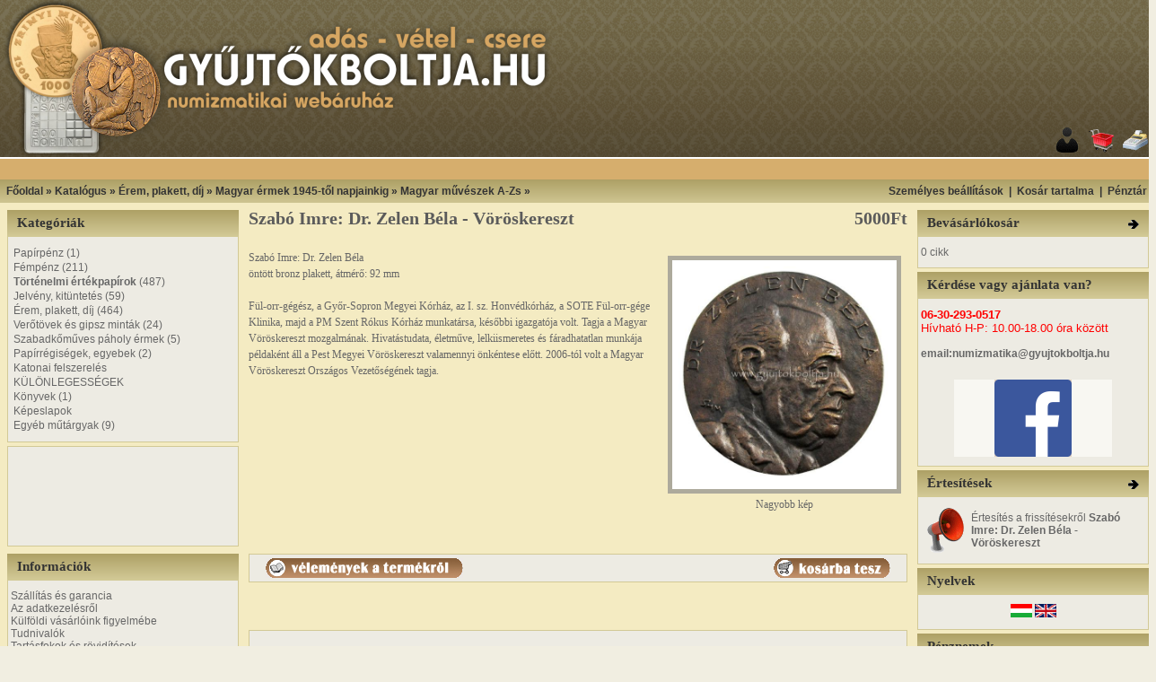

--- FILE ---
content_type: text/html
request_url: http://www.gyujtokboltja.hu/product_info.php?cPath=56_199_200&products_id=8198
body_size: 55063
content:
<!doctype html public "-//W3C//DTD HTML 4.01 Transitional//EN">
<html dir="LTR" lang="hu">
<head>
<meta http-equiv="Content-Type" content="text/html; charset=iso-8859-2">
<meta name="Description" content="Szabó Imre: Dr. Zelen Béla vöröskereszt öntött bronz érem numizmatikai webáruház érembolt éremművészet érem bolt érembolt adás vétel érem érme plakett régipénz gulden forint pengő korona papírpénz bankjegy fémpénz emlékpénz emlékérem jelvény">
<meta name="Keywords" content="numizmatika, éremgyűjtők, egyesülete, érem bolt, érembolt, érem, érme, plakett, régi, pénz, forint, pengő, korona, papírpénz, fémpénz, jelvény, kitüntetés, kituző, részvény, plakett, római, pénzverő, árverés, aukció, pénzjegynyomda, nummulitis, numismatics, régipénz, Szabó Imre, Dr. Zelen Béla, vöröskereszt">
<title>GyűjtőkBoltja numizmatikai webáruház, érembolt és érmebolt - Szabó Imre: Dr. Zelen Béla - Vöröskereszt</title>
<base href="https://www.gyujtokboltja.hu/">
<link rel="stylesheet" type="text/css" href="stylesheet.css">
<script language="javascript"><!--
function popupWindow(url,x,y) {
  nsb = (screen.width-50<=x||screen.height-50<=y)?'yes':'no';
  window.open(url,'popupWindow','toolbar=no,location=no,directories=no,status=no,menubar=no,scrollbars='+nsb+',resizable=yes,copyhistory=no,width='+x+',height='+y+',screenX=150,screenY=150,top=150,left=150')
}
//--></script>
</head>
<body marginwidth="0" marginheight="0" topmargin="0" bottommargin="0" leftmargin="0" rightmargin="0">
<!-- header //-->
<table border="0" width="100%" cellspacing="0" cellpadding="0">
  <tr class="header">
    <td valign="middle" colspan="3">
    <table border="0" width="100%" cellspacing="0" cellpadding="0" background="images/des_lablechatter2.png">
  <tr><td><a href="https://www.gyujtokboltja.hu/index.php"><img src="images/fejlec.png" alt="osCommerce" title=" osCommerce " border="0" align="left"></a>

    </td>
    

    <td align="right" valign="bottom"><a href="https://www.gyujtokboltja.hu/account.php"><img src="images/header_account.gif" border="0" alt="Személyes beállítások" title=" Személyes beállítások " width="30" height="30"></a>&nbsp;&nbsp;<a href="https://www.gyujtokboltja.hu/shopping_cart.php"><img src="images/header_cart.gif" border="0" alt="Kosár tartalma" title=" Kosár tartalma " width="30" height="30"></a>&nbsp;&nbsp;<a href="https://www.gyujtokboltja.hu/checkout_shipping.php"><img src="images/header_checkout.gif" border="0" alt="Pénztár" title=" Pénztár " width="30" height="30"></a>&nbsp;&nbsp;</td>
    </td>
  </tr>
</table>




<table border="0" cellpadding="0" cellspacing="0" width="100%" background="images/des_fejlec2hatter.png"><tr><td>
   <div align="center" style="margin-top: 6px; margin-bottom: 4px; margin-left: 50px;">
      <script type="text/javascript"><!--
google_ad_client = "pub-7516448136859219";
/* gyb_728x15link */
google_ad_slot = "0756208138";
google_ad_width = 728;
google_ad_height = 15;
//-->
</script>
      <script type="text/javascript"
src="http://pagead2.googlesyndication.com/pagead/show_ads.js">
</script>
    </div>
</td></tr></table>


<table border="0" width="100%" cellspacing="0" cellpadding="1">
  <tr class="headerNavigation">
    <td class="headerNavigation">&nbsp;&nbsp;<a href="https://www.gyujtokboltja.hu" class="headerNavigation">Főoldal</a> &raquo; <a href="https://www.gyujtokboltja.hu/index.php" class="headerNavigation">Katalógus</a> &raquo; <a href="https://www.gyujtokboltja.hu/index.php?cPath=56" class="headerNavigation">Érem, plakett, díj</a> &raquo; <a href="https://www.gyujtokboltja.hu/index.php?cPath=56_199" class="headerNavigation">Magyar érmek 1945-től napjainkig</a> &raquo; <a href="https://www.gyujtokboltja.hu/index.php?cPath=56_199_200" class="headerNavigation">Magyar művészek A-Zs</a> &raquo; <a href="https://www.gyujtokboltja.hu/product_info.php?cPath=56_199_200&products_id=8198" class="headerNavigation"></a></td>
    <td align="right" class="headerNavigation"><a href="https://www.gyujtokboltja.hu/account.php" class="headerNavigation">Személyes beállítások</a> &nbsp;|&nbsp; <a href="https://www.gyujtokboltja.hu/shopping_cart.php" class="headerNavigation">Kosár tartalma</a> &nbsp;|&nbsp; <a href="https://www.gyujtokboltja.hu/checkout_shipping.php" class="headerNavigation">Pénztár</a> &nbsp;&nbsp;</td>
  </tr>
</table>
<!-- header_eof //-->

<!-- body //-->
<table border="0" width="100%" cellspacing="3" cellpadding="3">
  <tr>
    <td width="125" valign="top"><table border="0" width="125" cellspacing="0" cellpadding="2">
<!-- left_navigation //-->



<!-- categories //-->
          <tr>
            <td>

<!-- javascript enabled DTHML menu //-->
<script language="JavaScript" src="external/jscookmenu/jscookmenu.js"></script>
<link rel="stylesheet" href="external/jscookmenu/themeie/theme.css" type="text/css">
<script language="javascript" src="external/jscookmenu/themeie/theme.js"></script> 

<table border="0" width="100%" cellspacing="0" cellpadding="0">
  <tr>
    <td height="14" class="infoBoxHeading"><img src="images/infobox/corner_left.gif" border="0" alt="" width="11" height="14"></td>
    <td width="100%" height="14" class="infoBoxHeading">Kategóriák</td>
    <td height="14" class="infoBoxHeading" nowrap><img src="images/pixel_trans.gif" border="0" alt="" width="11" height="14"></td>
  </tr>
</table>

<script language="JavaScript" type="text/javascript">
<!--
var menuID = 
[
 ['', 'Papírpénz&nbsp;(1)', 'https://www.gyujtokboltja.hu/index.php?cPath=1', null, null,
  ['', 'Magyar papírpénz&nbsp;(1)', 'https://www.gyujtokboltja.hu/index.php?cPath=1_21', null, null,
   ['', 'Gulden', 'https://www.gyujtokboltja.hu/index.php?cPath=1_21_320', null, null],
   ['', 'Kossuth bankó', 'https://www.gyujtokboltja.hu/index.php?cPath=1_21_39', null, null],
   ['', 'Forint-Gulden', 'https://www.gyujtokboltja.hu/index.php?cPath=1_21_321', null, null],
   ['', 'Korona', 'https://www.gyujtokboltja.hu/index.php?cPath=1_21_40', null, null,
    ['', '1900-1918', 'https://www.gyujtokboltja.hu/index.php?cPath=1_21_40_322', null, null],
    ['', '1919-1925', 'https://www.gyujtokboltja.hu/index.php?cPath=1_21_40_323', null, null]
   ],
   ['', 'Pengő&nbsp;(1)', 'https://www.gyujtokboltja.hu/index.php?cPath=1_21_41', null, null,
    ['', '1926-1943&nbsp;(1)', 'https://www.gyujtokboltja.hu/index.php?cPath=1_21_41_324', null, null],
    ['', 'Vörös Hadsereg 1944', 'https://www.gyujtokboltja.hu/index.php?cPath=1_21_41_325', null, null],
    ['', 'Pengő infláció 1945-1946', 'https://www.gyujtokboltja.hu/index.php?cPath=1_21_41_326', null, null,
     ['', 'Pengő', 'https://www.gyujtokboltja.hu/index.php?cPath=1_21_41_326_328', null, null],
     ['', 'Milpengő', 'https://www.gyujtokboltja.hu/index.php?cPath=1_21_41_326_329', null, null],
     ['', 'B.-Pengő', 'https://www.gyujtokboltja.hu/index.php?cPath=1_21_41_326_330', null, null]
    ],
    ['', 'Adópengő', 'https://www.gyujtokboltja.hu/index.php?cPath=1_21_41_327', null, null]
   ],
   ['', 'Forint 1946-tól', 'https://www.gyujtokboltja.hu/index.php?cPath=1_21_42', null, null]
  ],
  ['', 'Külföldi papírpénz', 'https://www.gyujtokboltja.hu/index.php?cPath=1_22', null, null],
  ['', 'Pénzhelyettesítők, utalványok', 'https://www.gyujtokboltja.hu/index.php?cPath=1_289', null, null]
 ],
 ['', 'Fémpénz&nbsp;(211)', 'https://www.gyujtokboltja.hu/index.php?cPath=2', null, null,
  ['', 'Ókor&nbsp;(49)', 'https://www.gyujtokboltja.hu/index.php?cPath=2_69', null, null,
   ['', 'Görög', 'https://www.gyujtokboltja.hu/index.php?cPath=2_69_70', null, null],
   ['', 'Kelta&nbsp;(4)', 'https://www.gyujtokboltja.hu/index.php?cPath=2_69_71', null, null],
   ['', 'Róma&nbsp;(45)', 'https://www.gyujtokboltja.hu/index.php?cPath=2_69_72', null, null,
    ['', 'Köztársaság kor&nbsp;(1)', 'https://www.gyujtokboltja.hu/index.php?cPath=2_69_72_74', null, null],
    ['', 'Császárkor&nbsp;(44)', 'https://www.gyujtokboltja.hu/index.php?cPath=2_69_72_75', null, null,
     ['', 'Marcus Antonius&nbsp;(1)', 'https://www.gyujtokboltja.hu/index.php?cPath=2_69_72_75_331', null, null],
     ['', 'Augustus /ie. 27-isz.14/&nbsp;(1)', 'https://www.gyujtokboltja.hu/index.php?cPath=2_69_72_75_332', null, null],
     ['', 'I. Claudius /41-54/&nbsp;(1)', 'https://www.gyujtokboltja.hu/index.php?cPath=2_69_72_75_297', null, null],
     ['', 'Vitellius /69 ápr.-dec./', 'https://www.gyujtokboltja.hu/index.php?cPath=2_69_72_75_302', null, null],
     ['', 'Vespasianus /69-79/', 'https://www.gyujtokboltja.hu/index.php?cPath=2_69_72_75_101', null, null],
     ['', 'Domitianus /69-96/', 'https://www.gyujtokboltja.hu/index.php?cPath=2_69_72_75_173', null, null],
     ['', 'Traianus /98-117/', 'https://www.gyujtokboltja.hu/index.php?cPath=2_69_72_75_319', null, null],
     ['', 'Hadrianus /117-138/&nbsp;(1)', 'https://www.gyujtokboltja.hu/index.php?cPath=2_69_72_75_249', null, null],
     ['', 'Faustina', 'https://www.gyujtokboltja.hu/index.php?cPath=2_69_72_75_303', null, null],
     ['', 'Septimius Severus /193-211/&nbsp;(1)', 'https://www.gyujtokboltja.hu/index.php?cPath=2_69_72_75_344', null, null],
     ['', 'Caracalla /196-217/&nbsp;(1)', 'https://www.gyujtokboltja.hu/index.php?cPath=2_69_72_75_339', null, null],
     ['', 'Plautilla', 'https://www.gyujtokboltja.hu/index.php?cPath=2_69_72_75_228', null, null],
     ['', 'Elagabalus /218-222/&nbsp;(2)', 'https://www.gyujtokboltja.hu/index.php?cPath=2_69_72_75_340', null, null],
     ['', 'I. Maximinus Thrax /235-238/', 'https://www.gyujtokboltja.hu/index.php?cPath=2_69_72_75_338', null, null],
     ['', 'III. Gordianus /238-244/', 'https://www.gyujtokboltja.hu/index.php?cPath=2_69_72_75_116', null, null],
     ['', 'I. Philippus /244-249/&nbsp;(1)', 'https://www.gyujtokboltja.hu/index.php?cPath=2_69_72_75_117', null, null],
     ['', 'II. Philippus /247-249/', 'https://www.gyujtokboltja.hu/index.php?cPath=2_69_72_75_148', null, null],
     ['', 'Traianus Decius /249-251/&nbsp;(1)', 'https://www.gyujtokboltja.hu/index.php?cPath=2_69_72_75_118', null, null],
     ['', 'Trebonianus Gallus /251-253/&nbsp;(1)', 'https://www.gyujtokboltja.hu/index.php?cPath=2_69_72_75_120', null, null],
     ['', 'Volusianus /251-253/&nbsp;(1)', 'https://www.gyujtokboltja.hu/index.php?cPath=2_69_72_75_119', null, null],
     ['', 'I. Valerianus /253-260/&nbsp;(1)', 'https://www.gyujtokboltja.hu/index.php?cPath=2_69_72_75_141', null, null],
     ['', 'Gallienus /253-268/&nbsp;(5)', 'https://www.gyujtokboltja.hu/index.php?cPath=2_69_72_75_314', null, null],
     ['', 'Salonina&nbsp;(2)', 'https://www.gyujtokboltja.hu/index.php?cPath=2_69_72_75_313', null, null],
     ['', 'Postumus /259-268/&nbsp;(1)', 'https://www.gyujtokboltja.hu/index.php?cPath=2_69_72_75_144', null, null],
     ['', 'Victorinus /268-270/&nbsp;(2)', 'https://www.gyujtokboltja.hu/index.php?cPath=2_69_72_75_337', null, null],
     ['', 'I. Tetricus /270-273/&nbsp;(3)', 'https://www.gyujtokboltja.hu/index.php?cPath=2_69_72_75_334', null, null],
     ['', 'II. Tetricus /273-274/', 'https://www.gyujtokboltja.hu/index.php?cPath=2_69_72_75_335', null, null],
     ['', 'II. Claudius /268-270/', 'https://www.gyujtokboltja.hu/index.php?cPath=2_69_72_75_336', null, null],
     ['', 'Quintillus /270/&nbsp;(1)', 'https://www.gyujtokboltja.hu/index.php?cPath=2_69_72_75_333', null, null],
     ['', 'Aurelianus /270-275/&nbsp;(1)', 'https://www.gyujtokboltja.hu/index.php?cPath=2_69_72_75_124', null, null],
     ['', 'Tacitus /275-276/', 'https://www.gyujtokboltja.hu/index.php?cPath=2_69_72_75_127', null, null],
     ['', 'Probus /276-282/&nbsp;(1)', 'https://www.gyujtokboltja.hu/index.php?cPath=2_69_72_75_123', null, null],
     ['', 'Carinus /283-285/', 'https://www.gyujtokboltja.hu/index.php?cPath=2_69_72_75_140', null, null],
     ['', 'Diocletianus /284-305/', 'https://www.gyujtokboltja.hu/index.php?cPath=2_69_72_75_125', null, null],
     ['', 'Maximianus /286-310/&nbsp;(1)', 'https://www.gyujtokboltja.hu/index.php?cPath=2_69_72_75_126', null, null],
     ['', 'I. Constantius /293-306/', 'https://www.gyujtokboltja.hu/index.php?cPath=2_69_72_75_230', null, null],
     ['', 'II. Maximinus /305-313/&nbsp;(1)', 'https://www.gyujtokboltja.hu/index.php?cPath=2_69_72_75_308', null, null],
     ['', 'Maxentius /306-312/&nbsp;(1)', 'https://www.gyujtokboltja.hu/index.php?cPath=2_69_72_75_296', null, null],
     ['', 'I. Licinius /308-324/&nbsp;(1)', 'https://www.gyujtokboltja.hu/index.php?cPath=2_69_72_75_129', null, null],
     ['', 'I. Constantinus /306-337/', 'https://www.gyujtokboltja.hu/index.php?cPath=2_69_72_75_133', null, null],
     ['', 'Helena', 'https://www.gyujtokboltja.hu/index.php?cPath=2_69_72_75_130', null, null],
     ['', 'Fausta&nbsp;(1)', 'https://www.gyujtokboltja.hu/index.php?cPath=2_69_72_75_244', null, null],
     ['', 'Crispus /317-326/&nbsp;(1)', 'https://www.gyujtokboltja.hu/index.php?cPath=2_69_72_75_304', null, null],
     ['', 'II. Constantinus /317-340/', 'https://www.gyujtokboltja.hu/index.php?cPath=2_69_72_75_132', null, null],
     ['', 'Constans /333-350/&nbsp;(2)', 'https://www.gyujtokboltja.hu/index.php?cPath=2_69_72_75_300', null, null],
     ['', 'II. Constantius /324-361/&nbsp;(1)', 'https://www.gyujtokboltja.hu/index.php?cPath=2_69_72_75_301', null, null],
     ['', 'II. Julianus /355-363/&nbsp;(1)', 'https://www.gyujtokboltja.hu/index.php?cPath=2_69_72_75_310', null, null],
     ['', 'Gratianus /367-383/', 'https://www.gyujtokboltja.hu/index.php?cPath=2_69_72_75_298', null, null],
     ['', 'II. Valentinianus /375-392/', 'https://www.gyujtokboltja.hu/index.php?cPath=2_69_72_75_305', null, null],
     ['', 'I. Theodosius /379-395/', 'https://www.gyujtokboltja.hu/index.php?cPath=2_69_72_75_299', null, null],
     ['', 'Flacilla Aelia', 'https://www.gyujtokboltja.hu/index.php?cPath=2_69_72_75_311', null, null],
     ['', 'Arcadius /383-408/&nbsp;(3)', 'https://www.gyujtokboltja.hu/index.php?cPath=2_69_72_75_306', null, null],
     ['', 'Aelia Eudoxia&nbsp;(1)', 'https://www.gyujtokboltja.hu/index.php?cPath=2_69_72_75_307', null, null],
     ['', 'Honorius /393-423/&nbsp;(1)', 'https://www.gyujtokboltja.hu/index.php?cPath=2_69_72_75_309', null, null],
     ['', 'II. Theodosius /402-450/', 'https://www.gyujtokboltja.hu/index.php?cPath=2_69_72_75_312', null, null]
    ]
   ],
   ['', 'Bizánc', 'https://www.gyujtokboltja.hu/index.php?cPath=2_69_73', null, null]
  ],
  ['', 'Árpád-ház (1000-1301)&nbsp;(36)', 'https://www.gyujtokboltja.hu/index.php?cPath=2_44', null, null,
   ['', 'I. István (1001-1038)', 'https://www.gyujtokboltja.hu/index.php?cPath=2_44_76', null, null],
   ['', 'I. Péter /1038-1041, 1044-1046/', 'https://www.gyujtokboltja.hu/index.php?cPath=2_44_345', null, null],
   ['', 'I. András (1047-1060)', 'https://www.gyujtokboltja.hu/index.php?cPath=2_44_256', null, null],
   ['', 'Béla herceg /1064-1074/', 'https://www.gyujtokboltja.hu/index.php?cPath=2_44_318', null, null],
   ['', 'Salamon (1063-1074)', 'https://www.gyujtokboltja.hu/index.php?cPath=2_44_77', null, null],
   ['', 'Géza herceg (1064-1074)', 'https://www.gyujtokboltja.hu/index.php?cPath=2_44_78', null, null],
   ['', 'I. László (1077-1095)', 'https://www.gyujtokboltja.hu/index.php?cPath=2_44_79', null, null],
   ['', 'Kálmán (1095-1116)&nbsp;(2)', 'https://www.gyujtokboltja.hu/index.php?cPath=2_44_80', null, null],
   ['', 'II. István (1116-1131)&nbsp;(2)', 'https://www.gyujtokboltja.hu/index.php?cPath=2_44_81', null, null],
   ['', 'II. Béla (1131-1141)&nbsp;(4)', 'https://www.gyujtokboltja.hu/index.php?cPath=2_44_82', null, null],
   ['', 'II. Géza (1141-1162)&nbsp;(5)', 'https://www.gyujtokboltja.hu/index.php?cPath=2_44_83', null, null],
   ['', 'III. István (1162-1172)&nbsp;(2)', 'https://www.gyujtokboltja.hu/index.php?cPath=2_44_84', null, null],
   ['', 'III. Béla (1172-1196)&nbsp;(1)', 'https://www.gyujtokboltja.hu/index.php?cPath=2_44_85', null, null],
   ['', 'Bizonytalan (III.-IV. Béla kora)&nbsp;(1)', 'https://www.gyujtokboltja.hu/index.php?cPath=2_44_86', null, null],
   ['', 'II. András (1205-1235)&nbsp;(7)', 'https://www.gyujtokboltja.hu/index.php?cPath=2_44_87', null, null],
   ['', 'IV. Béla (1235-1270)&nbsp;(9)', 'https://www.gyujtokboltja.hu/index.php?cPath=2_44_88', null, null],
   ['', 'V. István (1270-1272)&nbsp;(2)', 'https://www.gyujtokboltja.hu/index.php?cPath=2_44_91', null, null],
   ['', 'IV. László (1272-1290)', 'https://www.gyujtokboltja.hu/index.php?cPath=2_44_178', null, null],
   ['', 'III. András (1290-1301)&nbsp;(1)', 'https://www.gyujtokboltja.hu/index.php?cPath=2_44_294', null, null]
  ],
  ['', 'Vegyesház (1301-1540)&nbsp;(77)', 'https://www.gyujtokboltja.hu/index.php?cPath=2_45', null, null,
   ['', 'Vencel (1301-1305)', 'https://www.gyujtokboltja.hu/index.php?cPath=2_45_226', null, null],
   ['', 'I. Károly Róbert (1307-1342)&nbsp;(17)', 'https://www.gyujtokboltja.hu/index.php?cPath=2_45_92', null, null],
   ['', 'I. Lajos (1342-1382)&nbsp;(18)', 'https://www.gyujtokboltja.hu/index.php?cPath=2_45_93', null, null],
   ['', 'Mária (1382-1387)&nbsp;(7)', 'https://www.gyujtokboltja.hu/index.php?cPath=2_45_94', null, null],
   ['', 'Zsigmond (1387-1437)&nbsp;(6)', 'https://www.gyujtokboltja.hu/index.php?cPath=2_45_95', null, null],
   ['', 'Albert (1437-1439)', 'https://www.gyujtokboltja.hu/index.php?cPath=2_45_96', null, null],
   ['', 'I. Ulászló (1440-1444)&nbsp;(1)', 'https://www.gyujtokboltja.hu/index.php?cPath=2_45_241', null, null],
   ['', 'Hunyadi János (1446-1453)&nbsp;(1)', 'https://www.gyujtokboltja.hu/index.php?cPath=2_45_224', null, null],
   ['', 'V. László (1440-1457)', 'https://www.gyujtokboltja.hu/index.php?cPath=2_45_97', null, null],
   ['', 'I. Mátyás (1458-1490)&nbsp;(7)', 'https://www.gyujtokboltja.hu/index.php?cPath=2_45_98', null, null],
   ['', 'II. Ulászló (1490-1516)&nbsp;(8)', 'https://www.gyujtokboltja.hu/index.php?cPath=2_45_99', null, null],
   ['', 'II. Lajos (1516-1526)&nbsp;(11)', 'https://www.gyujtokboltja.hu/index.php?cPath=2_45_219', null, null],
   ['', 'Szapolyai János (1526-1540)&nbsp;(1)', 'https://www.gyujtokboltja.hu/index.php?cPath=2_45_220', null, null]
  ],
  ['', 'Erdélyi fejedelemség&nbsp;(1)', 'https://www.gyujtokboltja.hu/index.php?cPath=2_50', null, null,
   ['', 'Báthory István /1575-1586/', 'https://www.gyujtokboltja.hu/index.php?cPath=2_50_316', null, null],
   ['', 'Báthory Zsigmond /1601-1602/', 'https://www.gyujtokboltja.hu/index.php?cPath=2_50_315', null, null],
   ['', 'Bocskai István /1605-1606/', 'https://www.gyujtokboltja.hu/index.php?cPath=2_50_239', null, null],
   ['', 'Báthori Gábor /1608-1613/', 'https://www.gyujtokboltja.hu/index.php?cPath=2_50_229', null, null],
   ['', 'Bethlen Gábor /1613-1629/&nbsp;(1)', 'https://www.gyujtokboltja.hu/index.php?cPath=2_50_162', null, null]
  ],
  ['', 'Habsburg pénzek (1526-1892)&nbsp;(36)', 'https://www.gyujtokboltja.hu/index.php?cPath=2_46', null, null,
   ['', 'I. Ferdinánd /1527-1564/&nbsp;(8)', 'https://www.gyujtokboltja.hu/index.php?cPath=2_46_163', null, null],
   ['', 'Miksa /1564-1576/', 'https://www.gyujtokboltja.hu/index.php?cPath=2_46_215', null, null],
   ['', 'Rudolf /1576-1608/&nbsp;(10)', 'https://www.gyujtokboltja.hu/index.php?cPath=2_46_166', null, null],
   ['', 'II. Mátyás /1608-1619/&nbsp;(9)', 'https://www.gyujtokboltja.hu/index.php?cPath=2_46_213', null, null],
   ['', 'II. Ferdinánd /1619-1637/&nbsp;(5)', 'https://www.gyujtokboltja.hu/index.php?cPath=2_46_164', null, null],
   ['', 'III. Ferdinánd /1637-1657/', 'https://www.gyujtokboltja.hu/index.php?cPath=2_46_214', null, null],
   ['', 'I. Lipót /1657-1705/', 'https://www.gyujtokboltja.hu/index.php?cPath=2_46_159', null, null],
   ['', 'Rákóczi szabadságharc/1703-1711/', 'https://www.gyujtokboltja.hu/index.php?cPath=2_46_55', null, null],
   ['', 'I. József /1705-1711/', 'https://www.gyujtokboltja.hu/index.php?cPath=2_46_227', null, null],
   ['', 'III. Károly /1711-1740/', 'https://www.gyujtokboltja.hu/index.php?cPath=2_46_165', null, null],
   ['', 'Mária Terézia /1740-1780/&nbsp;(3)', 'https://www.gyujtokboltja.hu/index.php?cPath=2_46_161', null, null],
   ['', 'Lotharingiai Ferenc /1740-1765/', 'https://www.gyujtokboltja.hu/index.php?cPath=2_46_169', null, null],
   ['', 'II. József /1780-1790/', 'https://www.gyujtokboltja.hu/index.php?cPath=2_46_160', null, null],
   ['', 'II. Lipót /1790-1792/', 'https://www.gyujtokboltja.hu/index.php?cPath=2_46_177', null, null],
   ['', 'I. Ferenc /1792-1835/', 'https://www.gyujtokboltja.hu/index.php?cPath=2_46_158', null, null],
   ['', 'V. Ferdinánd /1835-1848/', 'https://www.gyujtokboltja.hu/index.php?cPath=2_46_167', null, null],
   ['', 'Szabadságharc /1848-1849/', 'https://www.gyujtokboltja.hu/index.php?cPath=2_46_168', null, null],
   ['', 'Ferenc József /1848-1916/&nbsp;(1)', 'https://www.gyujtokboltja.hu/index.php?cPath=2_46_157', null, null]
  ],
  ['', 'Korona (1892-1926)', 'https://www.gyujtokboltja.hu/index.php?cPath=2_47', null, null],
  ['', 'Pengő (1926-1945)', 'https://www.gyujtokboltja.hu/index.php?cPath=2_48', null, null],
  ['', 'Forint (1946-)&nbsp;(5)', 'https://www.gyujtokboltja.hu/index.php?cPath=2_49', null, null],
  ['', 'Emlékpénz (1948-)', 'https://www.gyujtokboltja.hu/index.php?cPath=2_25', null, null],
  ['', 'Fantázia, próba- és utánveret', 'https://www.gyujtokboltja.hu/index.php?cPath=2_51', null, null],
  ['', 'Bárca, zseton, szükségpénz&nbsp;(3)', 'https://www.gyujtokboltja.hu/index.php?cPath=2_171', null, null],
  ['', 'Külföldi fémpénz&nbsp;(4)', 'https://www.gyujtokboltja.hu/index.php?cPath=2_24', null, null],
  ['', 'Euro', 'https://www.gyujtokboltja.hu/index.php?cPath=2_205', null, null]
 ],
 ['', '<b>Történelmi értékpapírok</b>&nbsp;(487)', 'https://www.gyujtokboltja.hu/index.php?cPath=28', null, null,
  ['', 'Magyar állampapírok&nbsp;(53)', 'https://www.gyujtokboltja.hu/index.php?cPath=28_270', null, null],
  ['', 'Magyar részvények, záloglevelek&nbsp;(375)', 'https://www.gyujtokboltja.hu/index.php?cPath=28_30', null, null],
  ['', 'Modern magyar értékpapírok&nbsp;(11)', 'https://www.gyujtokboltja.hu/index.php?cPath=28_317', null, null],
  ['', 'Külföldi értékpapírok&nbsp;(22)', 'https://www.gyujtokboltja.hu/index.php?cPath=28_31', null, null,
   ['', 'Ausztria&nbsp;(17)', 'https://www.gyujtokboltja.hu/index.php?cPath=28_31_276', null, null],
   ['', 'Belgium', 'https://www.gyujtokboltja.hu/index.php?cPath=28_31_278', null, null],
   ['', 'Bulgária', 'https://www.gyujtokboltja.hu/index.php?cPath=28_31_284', null, null],
   ['', 'Franciaország&nbsp;(1)', 'https://www.gyujtokboltja.hu/index.php?cPath=28_31_279', null, null],
   ['', 'Horvátország', 'https://www.gyujtokboltja.hu/index.php?cPath=28_31_280', null, null],
   ['', 'Mexikó', 'https://www.gyujtokboltja.hu/index.php?cPath=28_31_293', null, null],
   ['', 'Németország', 'https://www.gyujtokboltja.hu/index.php?cPath=28_31_286', null, null],
   ['', 'Olaszország&nbsp;(1)', 'https://www.gyujtokboltja.hu/index.php?cPath=28_31_287', null, null],
   ['', 'Oszmán Birodalom', 'https://www.gyujtokboltja.hu/index.php?cPath=28_31_288', null, null],
   ['', 'Románia', 'https://www.gyujtokboltja.hu/index.php?cPath=28_31_281', null, null],
   ['', 'Spanyolország', 'https://www.gyujtokboltja.hu/index.php?cPath=28_31_342', null, null],
   ['', 'Svájc&nbsp;(1)', 'https://www.gyujtokboltja.hu/index.php?cPath=28_31_277', null, null],
   ['', 'Szerbia&nbsp;(2)', 'https://www.gyujtokboltja.hu/index.php?cPath=28_31_283', null, null],
   ['', 'Ukrajna', 'https://www.gyujtokboltja.hu/index.php?cPath=28_31_292', null, null],
   ['', 'USA', 'https://www.gyujtokboltja.hu/index.php?cPath=28_31_285', null, null]
  ],
  ['', 'Sorsjegyek&nbsp;(14)', 'https://www.gyujtokboltja.hu/index.php?cPath=28_180', null, null],
  ['', 'Váltók&nbsp;(1)', 'https://www.gyujtokboltja.hu/index.php?cPath=28_291', null, null],
  ['', 'Okmányok, Csekkek&nbsp;(11)', 'https://www.gyujtokboltja.hu/index.php?cPath=28_269', null, null]
 ],
 ['', 'Jelvény, kitüntetés&nbsp;(59)', 'https://www.gyujtokboltja.hu/index.php?cPath=29', null, null,
  ['', 'Magyar jelvény&nbsp;(51)', 'https://www.gyujtokboltja.hu/index.php?cPath=29_58', null, null],
  ['', 'Magyar kitüntetés&nbsp;(2)', 'https://www.gyujtokboltja.hu/index.php?cPath=29_57', null, null,
   ['', 'Kezdetektől 1920-ig', 'https://www.gyujtokboltja.hu/index.php?cPath=29_57_181', null, null],
   ['', '1920-1945', 'https://www.gyujtokboltja.hu/index.php?cPath=29_57_182', null, null],
   ['', '1946-1949', 'https://www.gyujtokboltja.hu/index.php?cPath=29_57_183', null, null],
   ['', '1949-1956', 'https://www.gyujtokboltja.hu/index.php?cPath=29_57_184', null, null],
   ['', '1956-1989', 'https://www.gyujtokboltja.hu/index.php?cPath=29_57_185', null, null],
   ['', '1989-től napjainkig&nbsp;(2)', 'https://www.gyujtokboltja.hu/index.php?cPath=29_57_186', null, null]
  ],
  ['', 'Külföldi jelvény&nbsp;(4)', 'https://www.gyujtokboltja.hu/index.php?cPath=29_60', null, null],
  ['', 'Külföldi kitüntetés&nbsp;(2)', 'https://www.gyujtokboltja.hu/index.php?cPath=29_59', null, null]
 ],
 ['', 'Érem, plakett, díj&nbsp;(464)', 'https://www.gyujtokboltja.hu/index.php?cPath=56', null, null,
  ['', 'Magyar vonatkozású érmek 1848-ig', 'https://www.gyujtokboltja.hu/index.php?cPath=56_170', null, null],
  ['', 'Magyar érmek 1848-1896&nbsp;(11)', 'https://www.gyujtokboltja.hu/index.php?cPath=56_197', null, null],
  ['', 'Magyar érmek 1896-1945&nbsp;(64)', 'https://www.gyujtokboltja.hu/index.php?cPath=56_198', null, null,
   ['', 'Magyar művészek A-Zs&nbsp;(48)', 'https://www.gyujtokboltja.hu/index.php?cPath=56_198_65', null, null],
   ['', 'Egyéb&nbsp;(16)', 'https://www.gyujtokboltja.hu/index.php?cPath=56_198_204', null, null]
  ],
  ['', 'Magyar érmek 1945-től napjainkig&nbsp;(359)', 'https://www.gyujtokboltja.hu/index.php?cPath=56_199', null, null,
   ['', 'Magyar művészek A-Zs&nbsp;(260)', 'https://www.gyujtokboltja.hu/index.php?cPath=56_199_200', null, null],
   ['', 'MÉE egyesületi érmek&nbsp;(8)', 'https://www.gyujtokboltja.hu/index.php?cPath=56_199_61', null, null,
    ['', 'I. Vándorgyűlési érmek&nbsp;(1)', 'https://www.gyujtokboltja.hu/index.php?cPath=56_199_61_62', null, null],
    ['', 'II.Történelmi és jubileumi érmek&nbsp;(4)', 'https://www.gyujtokboltja.hu/index.php?cPath=56_199_61_63', null, null],
    ['', 'III. Különféle érmek&nbsp;(3)', 'https://www.gyujtokboltja.hu/index.php?cPath=56_199_61_64', null, null]
   ],
   ['', 'Egyéb&nbsp;(91)', 'https://www.gyujtokboltja.hu/index.php?cPath=56_199_203', null, null]
  ],
  ['', 'Külföldi művészek és érmek&nbsp;(30)', 'https://www.gyujtokboltja.hu/index.php?cPath=56_67', null, null]
 ],
 ['', 'Verőtövek és gipsz minták&nbsp;(24)', 'https://www.gyujtokboltja.hu/index.php?cPath=343', null, null],
 ['', 'Szabadkőműves páholy érmek&nbsp;(5)', 'https://www.gyujtokboltja.hu/index.php?cPath=242', null, null],
 ['', 'Papírrégiségek, egyebek&nbsp;(2)', 'https://www.gyujtokboltja.hu/index.php?cPath=187', null, null,
  ['', 'Aláírás, kézirat', 'https://www.gyujtokboltja.hu/index.php?cPath=187_36', null, null],
  ['', 'Oklevél, irat&nbsp;(1)', 'https://www.gyujtokboltja.hu/index.php?cPath=187_122', null, null],
  ['', 'Politikai propaganda&nbsp;(1)', 'https://www.gyujtokboltja.hu/index.php?cPath=187_32', null, null,
   ['', 'Magyar propaganda&nbsp;(1)', 'https://www.gyujtokboltja.hu/index.php?cPath=187_32_33', null, null],
   ['', 'Német propaganda', 'https://www.gyujtokboltja.hu/index.php?cPath=187_32_34', null, null],
   ['', 'Szocreál', 'https://www.gyujtokboltja.hu/index.php?cPath=187_32_54', null, null]
  ]
 ],
 ['', 'Katonai felszerelés', 'https://www.gyujtokboltja.hu/index.php?cPath=121', null, null],
 ['', 'KÜLÖNLEGESSÉGEK', 'https://www.gyujtokboltja.hu/index.php?cPath=274', null, null],
 ['', 'Könyvek&nbsp;(1)', 'https://www.gyujtokboltja.hu/index.php?cPath=207', null, null,
  ['', 'Szakirodalom és katalógus&nbsp;(1)', 'https://www.gyujtokboltja.hu/index.php?cPath=207_43', null, null],
  ['', 'Történelmi könyvek', 'https://www.gyujtokboltja.hu/index.php?cPath=207_208', null, null]
 ],
 ['', 'Képeslapok', 'https://www.gyujtokboltja.hu/index.php?cPath=243', null, null],
 ['', 'Egyéb műtárgyak&nbsp;(9)', 'https://www.gyujtokboltja.hu/index.php?cPath=290', null, null]
];
//-->
</script>

<table border="0" width="100%" cellspacing="0" cellpadding="1" class="infoBox">
  <tr>
    <td><table border="0" width="100%" cellspacing="0" cellpadding="3" class="infoBoxContents">
  <tr>
    <td><img src="images/pixel_trans.gif" border="0" alt="" width="100%" height="1"></td>
  </tr>
  <tr>
    <td class="boxText"><div id="mainmenu"></div></td>
  </tr>
  <tr>
    <td><img src="images/pixel_trans.gif" border="0" alt="" width="100%" height="1"></td>
  </tr>
</table>
</td>
  </tr>
</table>

<script language="JavaScript" type="text/javascript">
<!--
  cmDraw('mainmenu', menuID, 'vbr', cmThemeIE, 'themeie');
//-->
</script>
<!-- javascript enabled DTHML menu eof //-->

            </td>
          </tr>
<!-- categories_eof //-->



<!-- google //-->
<tr>
            <td>
<table border="0" width="100%" cellspacing="0" cellpadding="1" class="infoBox">
  <tr>
    <td><table border="0" width="100%" cellspacing="0" cellpadding="3" class="infoBoxContents">
  <tr>
    <td><img src="images/pixel_trans.gif" border="0" alt="" width="100%" height="1"></td>
  </tr>
  <tr>
    <td align="left" class="boxText"><script type="text/javascript"><!--
google_ad_client = "pub-7516448136859219";
/* 120x90, létrehozva 2010.11.03. */
google_ad_slot = "4193008731";
google_ad_width = 120;
google_ad_height = 90;
//-->
</script>
<script type="text/javascript"
src="http://pagead2.googlesyndication.com/pagead/show_ads.js">
</script></td>
  </tr>
  <tr>
    <td><img src="images/pixel_trans.gif" border="0" alt="" width="100%" height="1"></td>
  </tr>
</table>
</td>
  </tr>
</table>
            </td>

          </tr>          
<tr>
            <td>



            </td>
          </tr>
<!-- google_eof //--><!-- information //-->
          <tr>
            <td>
<table border="0" width="100%" cellspacing="0" cellpadding="0">
  <tr>
    <td height="14" class="infoBoxHeading"><img src="images/infobox/corner_right_left.gif" border="0" alt="" width="11" height="14"></td>
    <td width="100%" height="14" class="infoBoxHeading">Információk</td>
    <td height="14" class="infoBoxHeading" nowrap><img src="images/pixel_trans.gif" border="0" alt="" width="11" height="14"></td>
  </tr>
</table>
<table border="0" width="100%" cellspacing="0" cellpadding="1" class="infoBox">
  <tr>
    <td><table border="0" width="100%" cellspacing="0" cellpadding="3" class="infoBoxContents">
  <tr>
    <td><img src="images/pixel_trans.gif" border="0" alt="" width="100%" height="1"></td>
  </tr>
  <tr>
    <td class="boxText"><a href="https://www.gyujtokboltja.hu/shipping.php">Szállítás és garancia</a><br><a href="https://www.gyujtokboltja.hu/privacy.php">Az adatkezelésről</a><br><a href="https://www.gyujtokboltja.hu/law.php">Külföldi vásárlóink figyelmébe</a><br><a href="https://www.gyujtokboltja.hu/conditions.php">Tudnivalók</a><br><a href="javascript:void(0)" onclick="window.open('rovidit.php','','width=800,height=600,resizable=yes,scrollbars=yes')">Tartásfokok és rövidítések</a><br><a href="https://www.gyujtokboltja.hu/partnerek.php">Partnereink</a><br><a href="https://www.gyujtokboltja.hu/contact_us.php">Elérhetőségeink</a></td>
  </tr>
  <tr>
    <td><img src="images/pixel_trans.gif" border="0" alt="" width="100%" height="1"></td>
  </tr>
</table>
</td>
  </tr>
</table>
            </td>
          </tr>
<!-- information_eof //-->
<!-- search //-->
          <tr>
            <td>
<table border="0" width="100%" cellspacing="0" cellpadding="0">
  <tr>
    <td height="14" class="infoBoxHeading"><img src="images/infobox/corner_right_left.gif" border="0" alt="" width="11" height="14"></td>
    <td width="100%" height="14" class="infoBoxHeading">Gyorskeresés</td>
    <td height="14" class="infoBoxHeading" nowrap><img src="images/pixel_trans.gif" border="0" alt="" width="11" height="14"></td>
  </tr>
</table>
<table border="0" width="100%" cellspacing="0" cellpadding="1" class="infoBox">
  <tr>
    <td><table border="0" width="100%" cellspacing="0" cellpadding="3" class="infoBoxContents">
  <tr>
    <td><img src="images/pixel_trans.gif" border="0" alt="" width="100%" height="1"></td>
  </tr>
  <tr>
    <td align="center" class="boxText"><form name="quick_find" action="https://www.gyujtokboltja.hu/advanced_search_result.php" method="get"><input type="text" name="keywords" size="10" maxlength="30" style="width: 95px">&nbsp;<input type="image" src="includes/languages/hungarian/images/buttons/button_quick_find.gif" border="0" alt="Gyorskeresés" title=" Gyorskeresés "><br>Ide kell beírni a keresett cikk nevét.<br><a href="https://www.gyujtokboltja.hu/advanced_search.php"><b>Összetett keresés</b></a></form></td>
  </tr>
  <tr>
    <td><img src="images/pixel_trans.gif" border="0" alt="" width="100%" height="1"></td>
  </tr>
</table>
</td>
  </tr>
</table>
            </td>
          </tr>
<!-- search_eof //-->
<!-- whats_new //-->
          <tr>
            <td>
<table border="0" width="100%" cellspacing="0" cellpadding="0">
  <tr>
    <td height="14" class="infoBoxHeading"><img src="images/infobox/corner_right_left.gif" border="0" alt="" width="11" height="14"></td>
    <td width="100%" height="14" class="infoBoxHeading">Újdonságok</td>
    <td height="14" class="infoBoxHeading" nowrap><a href="https://www.gyujtokboltja.hu/products_new.php"><img src="images/infobox/arrow_right.gif" border="0" alt="tovább" title=" tovább " width="12" height="10"></a><img src="images/pixel_trans.gif" border="0" alt="" width="11" height="14"></td>
  </tr>
</table>
<table border="0" width="100%" cellspacing="0" cellpadding="1" class="infoBox">
  <tr>
    <td><table border="0" width="100%" cellspacing="0" cellpadding="3" class="infoBoxContents">
  <tr>
    <td><img src="images/pixel_trans.gif" border="0" alt="" width="100%" height="1"></td>
  </tr>
  <tr>
    <td align="center" class="boxText"><a href="https://www.gyujtokboltja.hu/product_info.php?products_id=16660"><img src="images/franz wavier pawlik zaszloavatas becs lovesz 1904.jpg" border="0" alt="Franz Xaver Pawlik: Bécsi Lövész Egylet zászéóavatási lövészünnep 1904" title=" Franz Xaver Pawlik: Bécsi Lövész Egylet zászéóavatási lövészünnep 1904 " width="250" height="166.16465863454"></a><br><a href="https://www.gyujtokboltja.hu/product_info.php?products_id=16660">Franz Xaver Pawlik: Bécsi Lövész Egylet zászéóavatási lövészünnep 1904</a><br>245000Ft</td>
  </tr>
  <tr>
    <td><img src="images/pixel_trans.gif" border="0" alt="" width="100%" height="1"></td>
  </tr>
</table>
</td>
  </tr>
</table>
            </td>
          </tr>
<!-- whats_new_eof //-->






<!-- google //-->
<tr>
            <td>
<table border="0" width="100%" cellspacing="0" cellpadding="1" class="infoBox">
  <tr>
    <td><table border="0" width="100%" cellspacing="0" cellpadding="3" class="infoBoxContents">
  <tr>
    <td><img src="images/pixel_trans.gif" border="0" alt="" width="100%" height="1"></td>
  </tr>
  <tr>
    <td align="center" class="boxText"><script type="text/javascript"><!--
google_ad_client = "ca-pub-7516448136859219";
/* gyb_bal_200x200 */
google_ad_slot = "6969394162";
google_ad_width = 200;
google_ad_height = 200;
//-->
</script>
<script type="text/javascript"
src="http://pagead2.googlesyndication.com/pagead/show_ads.js">
</script>



<script type="text/javascript"><!--
google_ad_client = "ca-pub-7516448136859219";
/* gyb_bal_200x200 */
google_ad_slot = "6969394162";
google_ad_width = 200;
google_ad_height = 200;
//-->
</script>
<script type="text/javascript"
src="http://pagead2.googlesyndication.com/pagead/show_ads.js">
</script>


<iframe src="http://www.gyujtokboltja.hu/face/gybfb.html" frameborder=0 width=250 scrolling=no height=94 allowtransparency="true"></iframe>



</td>
  </tr>
  <tr>
    <td><img src="images/pixel_trans.gif" border="0" alt="" width="100%" height="1"></td>
  </tr>
</table>
</td>
  </tr>
</table>
            </td>

          </tr>          
<tr>
            <td>



            </td>
          </tr>
<!-- google_eof //--><!-- left_navigation_eof //-->
    </table></td>
<!-- body_text //-->
    <td width="100%" valign="top"><form name="cart_quantity" action="https://www.gyujtokboltja.hu/product_info.php?cPath=56_199_200&products_id=8198&action=add_product" method="post"><table border="0" width="100%" cellspacing="0" cellpadding="0">
      <tr>
        <td><table border="0" width="100%" cellspacing="0" cellpadding="0">
          <tr>
            <td class="pageHeading" valign="top"><h1 class="pageHeading">Szabó Imre: Dr. Zelen Béla - Vöröskereszt</h1></td>
            <td class="pageHeading" align="right" valign="top">5000Ft</td>
          </tr>
        </table></td>
      </tr>
      <tr>
        <td><img src="images/pixel_trans.gif" border="0" alt="" width="100%" height="10"></td>
      </tr>
      <tr>
        <td class="main">
          <table border="0" cellspacing="0" cellpadding="2" align="right">
            <tr>
              <td align="center" class="smallText">
              
				<script language="javascript"><!--				
				document.write('<a href="javascript:popupWindow(\'https://www.gyujtokboltja.hu/popup_image.php?pID=8198\',550,560)"><img src="images/szabo imre dr zelen bela.jpg" border="0" alt="Szabó Imre: Dr. Zelen Béla - Vöröskereszt" title=" Szabó Imre: Dr. Zelen Béla - Vöröskereszt " width="250" height="254.54545454545" hspace="5" vspace="5"><br>Nagyobb kép</a>');
				//--></script>
				<noscript>
				<a href="https://www.gyujtokboltja.hu/images/szabo imre dr zelen bela.jpg" target="_blank"><img src="images/szabo imre dr zelen bela.jpg" border="0" alt="Szabó Imre: Dr. Zelen Béla - Vöröskereszt" title=" Szabó Imre: Dr. Zelen Béla - Vöröskereszt " width="250" height="254.54545454545" hspace="5" vspace="5"><br>Nagyobb kép</a>				</noscript>
              </td>
            </tr>
          </table>
          <p>Szabó Imre: Dr. Zelen Béla<br>
öntött bronz plakett, átmérő: 92 mm<br><br>
Fül-orr-gégész, a Győr-Sopron Megyei Kórház, az I. sz. Honvédkórház, a SOTE Fül-orr-gége Klinika, majd a PM Szent Rókus Kórház munkatársa, későbbi igazgatója volt.
Tagja a Magyar Vöröskereszt mozgalmának. Hivatástudata, életműve, lelkiismeretes és fáradhatatlan munkája példaként áll a Pest Megyei Vöröskereszt valamennyi önkéntese előtt. 2006-tól volt a Magyar Vöröskereszt Országos Vezetőségének tagja.</p>
        </td>
      </tr>
      <tr>
        <td><img src="images/pixel_trans.gif" border="0" alt="" width="100%" height="10"></td>
      </tr>
      <tr>
        <td><img src="images/pixel_trans.gif" border="0" alt="" width="100%" height="10"></td>
      </tr>  
      <tr>
        <td align="center" class="smallText">&nbsp;</td>
      </tr>
      
      <tr>
        <td><img src="images/pixel_trans.gif" border="0" alt="" width="100%" height="10"></td>
      </tr>
      <tr>
        <td><table border="0" width="100%" cellspacing="1" cellpadding="2" class="infoBox">
          <tr class="infoBoxContents">
            <td><table border="0" width="100%" cellspacing="0" cellpadding="2">
              <tr>
                <td width="10"><img src="images/pixel_trans.gif" border="0" alt="" width="10" height="1"></td>
                <td class="main"><a href="https://www.gyujtokboltja.hu/product_reviews.php?cPath=56_199_200&products_id=8198"><img src="includes/languages/hungarian/images/buttons/button_reviews.gif" border="0" alt="Ide kattintva olvashatja mások véleményét a termékről" title=" Ide kattintva olvashatja mások véleményét a termékről " width="220" height="22"></a></td>
                <td class="main" align="right"><input type="hidden" name="products_id" value="8198"><input type="image" src="includes/languages/hungarian/images/buttons/button_in_cart.gif" border="0" alt="A kosárban" title=" A kosárban "></td>
                <td width="10"><img src="images/pixel_trans.gif" border="0" alt="" width="10" height="1"></td>
              </tr>
            </table></td>
          </tr>
        </table></td>
      </tr>
      <tr>
        <td><img src="images/pixel_trans.gif" border="0" alt="" width="100%" height="10"></td>
      </tr>
      <tr>
        <td>
        </td>
      </tr>
<!-- center_stuffz //-->
     <tr>
        <td><img src="images/pixel_trans.gif" border="0" alt="" width="100%" height="10"></td>
      </tr>
      <tr>
      <td align="center">

     <script type="text/javascript"><!--
google_ad_client = "ca-pub-7516448136859219";
/* gyb_728x15link_also */
google_ad_slot = "5619757850";
google_ad_width = 728;
google_ad_height = 15;
//-->
</script>
<script type="text/javascript"
src="http://pagead2.googlesyndication.com/pagead/show_ads.js">
</script>
      <br>
     <br>


<table width="100%" border="0" cellspacing="1" cellpadding="2" class="infoBox" align="center">
          <tr class="infoBoxContents">
          <td colspan="2" align="center">
		<script type="text/javascript"><!--
google_ad_client = "ca-pub-7516448136859219";
/* gyb_728x90_also */
google_ad_slot = "6173531979";
google_ad_width = 728;
google_ad_height = 90;
//-->
</script>
<script type="text/javascript"
src="http://pagead2.googlesyndication.com/pagead/show_ads.js">
</script></td></tr></table></td>
      </tr><!-- center_stuffz_eof //-->      
    </table></form></td>
<!-- body_text_eof //-->
    <td width="125" valign="top"><table border="0" width="125" cellspacing="0" cellpadding="2">
<!-- right_navigation //-->
<!-- shopping_cart //-->
          <tr>
            <td>
<table border="0" width="100%" cellspacing="0" cellpadding="0">
  <tr>
    <td height="14" class="infoBoxHeading"><img src="images/infobox/corner_right_left.gif" border="0" alt="" width="11" height="14"></td>
    <td width="100%" height="14" class="infoBoxHeading">Bevásárlókosár</td>
    <td height="14" class="infoBoxHeading" nowrap><a href="https://www.gyujtokboltja.hu/shopping_cart.php"><img src="images/infobox/arrow_right.gif" border="0" alt="tovább" title=" tovább " width="12" height="10"></a><img src="images/infobox/corner_right.gif" border="0" alt="" width="11" height="14"></td>
  </tr>
</table>
<table border="0" width="100%" cellspacing="0" cellpadding="1" class="infoBox">
  <tr>
    <td><table border="0" width="100%" cellspacing="0" cellpadding="3" class="infoBoxContents">
  <tr>
    <td><img src="images/pixel_trans.gif" border="0" alt="" width="100%" height="1"></td>
  </tr>
  <tr>
    <td class="boxText">0 cikk</td>
  </tr>
  <tr>
    <td><img src="images/pixel_trans.gif" border="0" alt="" width="100%" height="1"></td>
  </tr>
</table>
</td>
  </tr>
</table>
            </td>
          </tr>
<!-- shopping_cart_eof //-->
<!-- information //-->
          <tr>
            <td>
<table border="0" width="100%" cellspacing="0" cellpadding="0">
  <tr>
    <td height="14" class="infoBoxHeading"><img src="images/infobox/corner_right_left.gif" border="0" alt="" width="11" height="14"></td>
    <td width="100%" height="14" class="infoBoxHeading">Kérdése vagy ajánlata van?</td>
    <td height="14" class="infoBoxHeading" nowrap><img src="images/pixel_trans.gif" border="0" alt="" width="11" height="14"></td>
  </tr>
</table>
<table border="0" width="100%" cellspacing="0" cellpadding="1" class="infoBox">
  <tr>
    <td><table border="0" width="100%" cellspacing="0" cellpadding="3" class="infoBoxContents">
  <tr>
    <td><img src="images/pixel_trans.gif" border="0" alt="" width="100%" height="1"></td>
  </tr>
  <tr>
    <td class="boxText"><font color="red" size=2><b>06-30-293-0517</b><br>Hívható H-P: 10.00-18.00 óra között</font><br><br>
<b><a href="mailto:numizmatika@gyujtokboltja.hu">email:numizmatika@gyujtokboltja.hu</a></b><br>
<br>
<iframe src="http://www.gyujtokboltja.hu/face/gybfb.html" frameborder=0 width=250 scrolling=no height=94 allowtransparency="true"></iframe>
</td>
  </tr>
  <tr>
    <td><img src="images/pixel_trans.gif" border="0" alt="" width="100%" height="1"></td>
  </tr>
</table>
</td>
  </tr>
</table>
            </td>
          </tr>
<!-- information_eof //-->
<!-- notifications //-->
          <tr>
            <td>
<table border="0" width="100%" cellspacing="0" cellpadding="0">
  <tr>
    <td height="14" class="infoBoxHeading"><img src="images/infobox/corner_right_left.gif" border="0" alt="" width="11" height="14"></td>
    <td width="100%" height="14" class="infoBoxHeading">Értesítések</td>
    <td height="14" class="infoBoxHeading" nowrap><a href="https://www.gyujtokboltja.hu/account_notifications.php"><img src="images/infobox/arrow_right.gif" border="0" alt="tovább" title=" tovább " width="12" height="10"></a><img src="images/pixel_trans.gif" border="0" alt="" width="11" height="14"></td>
  </tr>
</table>
<table border="0" width="100%" cellspacing="0" cellpadding="1" class="infoBox">
  <tr>
    <td><table border="0" width="100%" cellspacing="0" cellpadding="3" class="infoBoxContents">
  <tr>
    <td><img src="images/pixel_trans.gif" border="0" alt="" width="100%" height="1"></td>
  </tr>
  <tr>
    <td class="boxText"><table border="0" cellspacing="0" cellpadding="2"><tr><td class="infoBoxContents"><a href="https://www.gyujtokboltja.hu/product_info.php?cPath=56_199_200&products_id=8198&action=notify"><img src="images/box_products_notifications.gif" border="0" alt="Értesítések" title=" Értesítések " width="50" height="50"></a></td><td class="infoBoxContents"><a href="https://www.gyujtokboltja.hu/product_info.php?cPath=56_199_200&products_id=8198&action=notify">Értesítés a frissítésekről <b>Szabó Imre: Dr. Zelen Béla - Vöröskereszt</b></a></td></tr></table></td>
  </tr>
  <tr>
    <td><img src="images/pixel_trans.gif" border="0" alt="" width="100%" height="1"></td>
  </tr>
</table>
</td>
  </tr>
</table>
            </td>
          </tr>
<!-- notifications_eof //-->
<!-- languages //-->
          <tr>
            <td>


<table border="0" width="100%" cellspacing="0" cellpadding="0">
  <tr>
    <td height="14" class="infoBoxHeading"><img src="images/infobox/corner_right_left.gif" border="0" alt="" width="11" height="14"></td>
    <td width="100%" height="14" class="infoBoxHeading">Nyelvek</td>
    <td height="14" class="infoBoxHeading" nowrap><img src="images/pixel_trans.gif" border="0" alt="" width="11" height="14"></td>
  </tr>
</table>
<table border="0" width="100%" cellspacing="0" cellpadding="1" class="infoBox">
  <tr>
    <td><table border="0" width="100%" cellspacing="0" cellpadding="3" class="infoBoxContents">
  <tr>
    <td><img src="images/pixel_trans.gif" border="0" alt="" width="100%" height="1"></td>
  </tr>
  <tr>
    <td align="center" class="boxText"> <a href="https://www.gyujtokboltja.hu/product_info.php?cPath=56_199_200&products_id=8198&language=hu"><img src="includes/languages/hungarian/images/icon.gif" border="0" alt="Magyar" title=" Magyar " width="24" height="15"></a>  <a href="https://www.gyujtokboltja.hu/product_info.php?cPath=56_199_200&products_id=8198&language=en"><img src="includes/languages/english/images/icon.gif" border="0" alt="English" title=" English " width="24" height="15"></a> </td>
  </tr>
  <tr>
    <td><img src="images/pixel_trans.gif" border="0" alt="" width="100%" height="1"></td>
  </tr>
</table>
</td>
  </tr>
</table>
<p class="boxText">
 </p>
            </td>
          </tr>

<!-- languages_eof //--><!-- currencies //-->
          <tr>
            <td>
<table border="0" width="100%" cellspacing="0" cellpadding="0">
  <tr>
    <td height="14" class="infoBoxHeading"><img src="images/infobox/corner_right_left.gif" border="0" alt="" width="11" height="14"></td>
    <td width="100%" height="14" class="infoBoxHeading">Pénznemek</td>
    <td height="14" class="infoBoxHeading" nowrap><img src="images/pixel_trans.gif" border="0" alt="" width="11" height="14"></td>
  </tr>
</table>
<table border="0" width="100%" cellspacing="0" cellpadding="1" class="infoBox">
  <tr>
    <td><table border="0" width="100%" cellspacing="0" cellpadding="3" class="infoBoxContents">
  <tr>
    <td><img src="images/pixel_trans.gif" border="0" alt="" width="100%" height="1"></td>
  </tr>
  <tr>
    <td align="center" class="boxText"><form name="currencies" action="https://www.gyujtokboltja.hu/product_info.php" method="get"><select name="currency" onChange="this.form.submit();" style="width: 100%"><option value="USD">US Dollar</option><option value="EUR">Euro</option><option value="HUF" SELECTED>Forint</option></select><input type="hidden" name="cPath" value="56_199_200"><input type="hidden" name="products_id" value="8198"></form></td>
  </tr>
  <tr>
    <td><img src="images/pixel_trans.gif" border="0" alt="" width="100%" height="1"></td>
  </tr>
</table>
</td>
  </tr>
</table>
            </td>
          </tr>
<!-- currencies_eof //-->
<!-- newsletter //-->
          <tr>
            <td>
<table border="0" width="100%" cellspacing="0" cellpadding="0">
  <tr>
    <td height="14" class="infoBoxHeading"><img src="images/infobox/corner_right_left.gif" border="0" alt="" width="11" height="14"></td>
    <td width="100%" height="14" class="infoBoxHeading">Hírlevél</td>
    <td height="14" class="infoBoxHeading" nowrap><img src="images/pixel_trans.gif" border="0" alt="" width="11" height="14"></td>
  </tr>
</table>
<table border="0" width="100%" cellspacing="0" cellpadding="1" class="infoBox">
  <tr>
    <td><table border="0" width="100%" cellspacing="0" cellpadding="3" class="infoBoxContents">
  <tr>
    <td><img src="images/pixel_trans.gif" border="0" alt="" width="100%" height="1"></td>
  </tr>
  <tr>
    <td align="center" class="boxText"><form name="subscribe_newsletter" action="https://www.gyujtokboltja.hu/newsletter.php?action=subscribe_newsletter" method="post"><input type="text" name="email_address" size="15" maxlength="80">&nbsp;<input type="image" src="includes/languages/hungarian/images/buttons/button_tell_a_friend.gif" border="0" alt="Ajánlja a lapunkat" title=" Ajánlja a lapunkat "><br>Iratkozzon fel hírlevelünkre!</form></td>
  </tr>
  <tr>
    <td><img src="images/pixel_trans.gif" border="0" alt="" width="100%" height="1"></td>
  </tr>
</table>
</td>
  </tr>
</table>
            </td>
          </tr>
<!-- newsletter_eof //-->
<!-- right_navigation_eof //-->
    </table></td>
  </tr>
</table>
<!-- body_eof //-->

<!-- footer //-->

<table border="0" width="100%" cellspacing="0" cellpadding="1">
  <tr class="footer">
    <td class="footer">&nbsp;&nbsp;&nbsp;&nbsp;</td>
    <td align="right" class="footer">&nbsp;&nbsp;61531017 lapletöltés  &nbsp;&nbsp;</td>
  </tr>
</table>

<table border="0" width="100%" cellspacing="0" cellpadding="10" background="images/lhatter.png">
  <tr>
    <td align="center" class="smallText"><table border="0" cellpadding="0" cellspacing="10">
              <tr> 
                <td class="smallText" width="238" valign="top">
<font color="#ff0000"><b><div align="center">FIGYELEM!</div><br>
                    <p align="justify">A numizmatikai webáruházban található, önkényuralmi jelképeket 
                    ábrázoló darabok kizárólag gyűjteményi célból vannak fent!<br>
                  Az numizmatikai webáruház üzemeltetője elhatárolódik minden 
                  fajta szélsőséges eszmétől, amelyek ezen történelmi jelképekhez 
                  kapcsolódnak!</p></b></font></td>
                <td width="1" bgcolor="#FFFFFF"></td>
                <td class="smallText" valign="top" width="380"><p align="justify"><font color="#545454">Az 
                  érmebolt folyamatosan vásárol a numizmatika teljes tárgykörébe 
                  tartozó régiségeket:<br>
                  arany és ezüst magyar és külföldi régi pénzeket (forgalmi fémpénzeket, papírpénzeket, 
                  emlékpénzeket, minta bankjegyeket is), részvényeket, kötvényeket, 
                  zálogleveleket, sorsjegyeket, mindenféle polgári és katonai 
                  jelvényeket és kitüntetéseket, papírrégiségeket, kinevezési 
                  és adományozási okiratokat, kisebb militaria felszerelési tárgyakat, 
                  a klasszikus és modern éremművészet alkotásait, érmeket, plaketteket, 
                  díjérmeket, kisplasztikákat, szobrokat, kapcsolódó szakirodalmat, katalógusokat 
                  és történelmi könyveket, illetve a gyűjteményekhez kapcsolódó 
                  kiegészítő éremgyűjtő kellékeket.</font></p></td>
                <td width="1" bgcolor="#FFFFFF"></td>
                <td class="smallText" valign="top" width="380"><p align="justify"><font color="#545454">Teljes 
                  gyűjtemények, hagyatékok felmérése, arany és ezüst pénz, érmék felvásárlása az érmeboltban 
                  készpénzért!<br>
                  Gyűjtőkboltja.hu numizmatikai webáruház és üzlet: régipénz - 
                  érme - MÉE - Magyar Éremgyűjtők és Érmegyűjtők Egyesülete emlékérmek 
                  - fémpénz - papírpénz - bankjegy - emlékpénz - emlékérem - történelmi 
                  értékpapír - részvény - kötvény - záloglevél - sorsjegy - jelvény 
                  - kitüntetés - éremművész - plakett - díjérem - kisplasztika 
                  - szakkönyv - katalógus - könyv - Leuchtturm érmetároló - album 
                  - gulden - korona - pengő - forint - fillér - érem bolt - érembolt 
                  - régiség - adás - vétel - csere - 200 forint - Kossuth 5 forint<br>
                  <a href="http://www.eremkedvelok.hu/" target="_blank" title="Éremkedvelők Egyesülete ÉKE éremművészet és plakettművészet">Éremkedvelők Egyesülete ÉKE éremművészet és plakettművészet</a> </font></p></td>
              </tr>
            </table>
            <font color="black"> <br>
            <b>&#169;2004 Tárhelyszolgáltatónk: <a href="mailto:info@rackhost.hu"<b>Rackhost Zrt.</b></a>, 6722 Szeged, Tisza Lajos körút 41.<br>
            <u>Üzemeltető:</u></b> <b><a href="https://www.gyujtokboltja.hu/" target="new">Gyűjtőkboltja.hu 
            - Numizmatika és éremművészet felsőfokon</a></b> - partnerünk a Pannonia Terra Numizmatika, budapesti érmebolt - érembolt és 
            numizmatikus szaküzlet Budapesten<br>
            <br>
            </font></td>
  </tr>
</table>

<table border="0" width="100%" cellspacing="0" cellpadding="0">
  <tr>
    <td align="center"><a href="https://www.gyujtokboltja.hu/redirect.php?action=banner&goto=4" target="_blank"></a></td>
  </tr>
</table>
<!-- Google tag (gtag.js) -->
<script async src="https://www.googletagmanager.com/gtag/js?id=G-E7H4D12TMC"></script>
<script>
  window.dataLayer = window.dataLayer || [];
  function gtag(){dataLayer.push(arguments);}
  gtag('js', new Date());

  gtag('config', 'G-E7H4D12TMC');
</script>

<!-- footer_eof //-->
</body>
</html>


--- FILE ---
content_type: text/html; charset=utf-8
request_url: https://www.google.com/recaptcha/api2/aframe
body_size: 268
content:
<!DOCTYPE HTML><html><head><meta http-equiv="content-type" content="text/html; charset=UTF-8"></head><body><script nonce="Q5LzuuaYw6asHfGxJRZDAA">/** Anti-fraud and anti-abuse applications only. See google.com/recaptcha */ try{var clients={'sodar':'https://pagead2.googlesyndication.com/pagead/sodar?'};window.addEventListener("message",function(a){try{if(a.source===window.parent){var b=JSON.parse(a.data);var c=clients[b['id']];if(c){var d=document.createElement('img');d.src=c+b['params']+'&rc='+(localStorage.getItem("rc::a")?sessionStorage.getItem("rc::b"):"");window.document.body.appendChild(d);sessionStorage.setItem("rc::e",parseInt(sessionStorage.getItem("rc::e")||0)+1);localStorage.setItem("rc::h",'1768971923757');}}}catch(b){}});window.parent.postMessage("_grecaptcha_ready", "*");}catch(b){}</script></body></html>

--- FILE ---
content_type: text/css
request_url: https://www.gyujtokboltja.hu/external/jscookmenu/themeie/theme.css
body_size: 1809
content:
/* ThemeIEMenu Style Sheet */

.ThemeIEMenu,.ThemeIESubMenuTable
{
	cursor:		default;
	font-family:  georgia, verdana, arial, sans-serif;
	font-size:	12px;

	padding:	0;
	border:		0;
	white-space:	nowrap;
}

.ThemeIEMenu
{
/*	background-color:	#F7F3EF; */
}

.ThemeIESubMenu
{
	position:	absolute;
	visibility:	hidden;

	/*
	   Netscape/Mozilla renders borders by increasing
	   their z-index.  The following line is necessary
	   to cover any borders underneath
	*/
	z-index:	100;
	border:		0;
	padding:	0;

	filter:progid:DXImageTransform.Microsoft.Shadow(color=#848A84, Direction=135, Strength=4);
}

.ThemeIESubMenuTable
{
	border:		1px solid #ADAA9C;
	background-color:	white;
}

.ThemeIESubMenuTable td
{
	white-space:	nowrap;
}

.ThemeIEMainItem,.ThemeIEMainItemHover,.ThemeIEMainItemActive,
.ThemeIEMenuItem,.ThemeIEMenuItemHover,.ThemeIEMenuItemActive
{
	padding-left:	3px;
	padding-right:	3px;
	white-space:	nowrap;
}

.ThemeIEMainItemHover,.ThemeIEMainItemActive,
.ThemeIEMenuItemHover,.ThemeIEMenuItemActive
{
	color:		white;
	background-color:	#545454;
}

.ThemeIEMenuSplit
{
	height:		1px;
	margin-top:	1px;
	margin-bottom:	1px;
	overflow:	hidden;
	background-color:	inherit;
	border-top:	1px solid #ADAA9C;
}

.ThemeIEMenuVSplit
{
	width:		1px;
	margin:		0px;
	overflow:	hidden;
	background-color:	inherit;
	border-right:	1px solid #ADAA9C;
}

/* image shadow animation */

/*
	seq1:	image for normal
	seq2:	image for hover and active

	To use, in the icon field, input the following:
	<img class="seq1" src="normal.gif" /><img class="seq2" src="hover.gif" />
*/

.ThemeIEMenuItem img.seq1
{
	display:	inline;
}

.ThemeIEMenuItemHover seq2,
.ThemeIEMenuItemActive seq2
{
	display:	inline;
}

.ThemeIEMenuItem .seq2,
.ThemeIEMenuItemHover .seq1,
.ThemeIEMenuItemActive .seq1
{
	display:	none;
}
